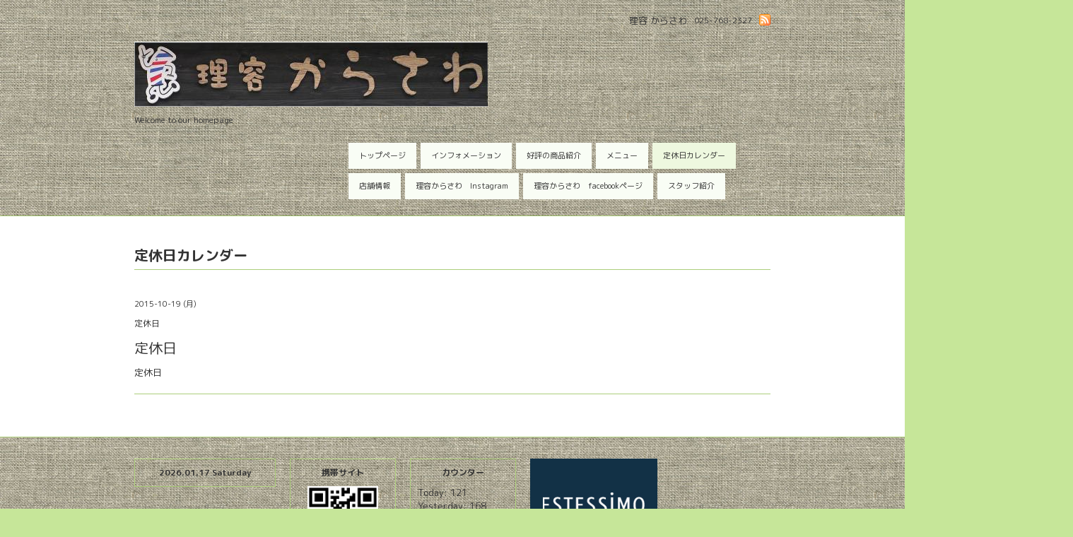

--- FILE ---
content_type: text/html; charset=utf-8
request_url: https://barber-karasawa.com/calendar/1002898
body_size: 2458
content:
<!DOCTYPE html PUBLIC "-//W3C//DTD XHTML 1.0 Transitional//EN" "http://www.w3.org/TR/xhtml1/DTD/xhtml1-transitional.dtd">
<html xmlns="http://www.w3.org/1999/xhtml" xml:lang="ja" lang="ja">
<head>
<meta http-equiv="Content-Type" content="text/html; charset=UTF-8" />
<title>定休日 - 理容　からさわ</title>
<meta name="keywords" content="理容　からさわ,ヘアサロン" />
<meta name="description" content="定休日" />
<meta property="og:title" content="理容　からさわ" />
<meta property="og:image" content="https://cdn.goope.jp/9550/120229123904nysu.jpg" />
<meta property="og:site_name" content="理容　からさわ" />
<meta http-equiv="content-style-type" content="text/css" />
<meta http-equiv="content-script-type" content="text/javascript" />

<link rel="alternate" type="application/rss+xml" title="理容　からさわ / RSS" href="/feed.rss" />
<link rel="alternate" media="handheld" type="application/xhtml+xml" href="https://barber-karasawa.com" />
<style type="text/css" media="all">@import "/style.css?62184-1764854451";</style>
<script type="text/javascript" src="/js/jquery.js"></script>
<script type="text/javascript" src="/js/tooltip.js"></script>
<script type="text/javascript" src="/js/thickbox.js"></script>
</head>

<body id="calendar">

<div id="wrapper">
<div id="wrapper_inner">

<!-- ヘッダー部分ここから // -->
<div id="header">
<div id="header_inner">

      <div class="shop_title">
        <div class="shop_rss"><a href="/feed.rss"><img src="/img/icon/rss.png" /></a></div>
        <div class="shop_tel">025-768-2327</div>
        <div class="shop_name">理容 からさわ</div>
      </div>


      <div>
        <div class="site_title">
          <h1 class="site_logo"><a href="https://barber-karasawa.com"><img src='//cdn.goope.jp/9550/120229123904nysu_l.jpg' alt='理容　からさわ' /></a></h1>
          <div class="site_description">Welcome to our homepage</div>
        </div>


        <div id="top_navi">
      	
      	<a href="/"  class="navi_top">トップページ</a>
      	
      	<a href="/info"  class="navi_info">インフォメーション</a>
      	
      	<a href="/photo"  class="navi_photo">好評の商品紹介</a>
      	
      	<a href="/menu"  class="navi_menu">メニュー</a>
      	
      	<a href="/calendar"  class="navi_calendar active">定休日カレンダー</a>
      	
      	<a href="/about"  class="navi_about">店舗情報</a>
      	
      	<a href="https://www.instagram.com/tokoya_karasawa/"  class="navi_links links_63984">理容からさわ　Instagram</a>
      	
      	<a href="https://www.facebook.com/barber.karasawa/"  class="navi_links links_11475">理容からさわ　facebookページ</a>
      	
      	<a href="/staff"  class="navi_staff">スタッフ紹介</a>
      	
        </div>


        <br class="clear" />
      </div>


</div>
</div>
<!-- // ヘッダー部分ここまで -->


<div id="contents">
<div id="contents_inner">

  <!-- メイン部分ここから -->
  <div id="main">
  <div id="main_inner">


<!-- サブナビゲーション部分ここから // -->
<div id="navi">
  <ul>
    
    
    
    
    
    
    
    
    
    
    
    
    
    
    
    
    
    
    
  </ul>
  <br class="clear" />
</div>
<!-- // サブナビゲーション部分ここまで -->


    


    


    


    


    
    <!----------------------------------------------

      ページ：カレンダー

    ---------------------------------------------->

    
    <h2 class="page_title">定休日カレンダー</h2>
    <div class="calendar_area">
      <div class="calendar_header">
        
      </div>
      
    </div>

    <div class="schedule_area">
          
    </div>

    <br class="clear" />
    


    
      <div class="schedule_detail">
        <div class="schedule_detail_date">
          2015-10-19 (月)
        </div>
        <div class="schedule_detail_category">
          定休日
        </div>
        <div class="schedule_detail_title">
          定休日
        </div>
        <div class="schedule_detail_body">
          
          <p>定休日</p>
          <br class="clear" />
        </div>
      </div>
    

    <br class="clear" />
    


    


    


  


    


    

  </div>
  </div>
  <!-- // メイン部分ここまで -->


    


</div>
</div>
<!-- // contents -->


<!-- フッター部分ここから // -->
<div id="footer">
<div id="footer_inner">

  <div class="today_area">
    <div class="today_title">2026.01.17 Saturday</div>
    
  </div>

  <div class="qr_area">
    <div class="qr_title">携帯サイト</div>
    <div class="qr_img"><img src="//r.goope.jp/qr/barber-karasawa"width="100" height="100" /></div>
  </div>

  <div class="counter_area">
    <div class="counter_title">カウンター</div>
    <div class="counter_today">
      Today: <span class="num">121</span>
    </div>
    <div class="counter_yesterday">
      Yesterday: <span class="num">168</span>
    </div>
    <div class="counter_total">
      Total: <span class="num">1108656</span>
    </div>
  </div>

  <div class="parts_area">
  <div id="navi_parts">
<div class="navi_parts_detail">
<a href="http://www.estessimo.jp/"><img src="//cdn.goope.jp/9550/170530174411-592d30db43c38.jpg" alt="" /></a>
</div>
<div class="navi_parts_detail">
<a href="https://www.youtube.com/watch?v=g__TCFZndJs"><img src="//cdn.goope.jp/9550/230601121414-64780d06a2fb6.png" alt="https://www.youtube.com/watch?v=g__TCFZndJs" /></a>
</div>
</div>
<div id="social_widgets">
<div id="widget_twitter_follow" class="social_widget">
<div style="text-align:left;padding-bottom:10px;">
<a href="https://twitter.com/audigos" class="twitter-follow-button" data-show-count="false" data-lang="ja">Follow @audigos</a>
<script>!function(d,s,id){var js,fjs=d.getElementsByTagName(s)[0];if(!d.getElementById(id)){js=d.createElement(s);js.id=id;js.src="//platform.twitter.com/widgets.js";fjs.parentNode.insertBefore(js,fjs);}}(document,"script","twitter-wjs");</script>
</div>
</div>
<div id="widget_twitter_tweet" class="social_widget">
<div style="text-align:left;padding-bottom:10px;">
<a href="https://twitter.com/share" class="twitter-share-button" data-url="https://barber-karasawa.com" data-text="理容　からさわ" data-lang="ja">Tweet</a>
<script>!function(d,s,id){var js,fjs=d.getElementsByTagName(s)[0];if(!d.getElementById(id)){js=d.createElement(s);js.id=id;js.src="https://platform.twitter.com/widgets.js";fjs.parentNode.insertBefore(js,fjs);}}(document,"script","twitter-wjs");</script>
</div>
</div>
<div  id="widget_facebook_like" class="social_widget">
<div style="text-align:left;padding-bottom:10px;">
<iframe src="//www.facebook.com/plugins/like.php?href=https%3A%2F%2Fbarber-karasawa.com&amp;width&amp;layout=button_count&amp;action=like&amp;show_faces=false&amp;share=true&amp;height=21&amp;appId=837439917751931" scrolling="no" frameborder="0" style="border:none; overflow:hidden; height:21px;" allowTransparency="true"></iframe>
</div>
</div>
<div id="widget_facebook_follow" class="social_widget social_widget_facebook_likebox">
<div style="text-align:left;padding-bottom:10px;">
  <iframe src="https://www.facebook.com/plugins/page.php?href=https%3A%2F%2Fwww.facebook.com%2F382828651765337&tabs&width=340&height=70&small_header=true&adapt_container_width=true&hide_cover=true&show_facepile=false&appId" width="340" height="70" style="border:none;overflow:hidden;width:100%;" scrolling="no" frameborder="0" allowTransparency="true"></iframe>
</div>
</div>

</div>


  <div class="copyright">&copy;2026 <a href="https://barber-karasawa.com">理容 からさわ</a>. All Rights Reserved.</div>
  <div class="powered">Powered by <a href="https://goope.jp/">グーペ</a> / <a href="https://admin.goope.jp/">Admin</a></div>

  <div class="social_wrap">   
            
    <a href="https://twitter.com/audigos" target="_blank">
      <span class="icon-twitter"></span>
    </a>
    

    
    <a href="https://www.facebook.com/382828651765337" target="_blank">
      <span class="icon-facebook"></span>
    </a>
         

    
    <a href="https://www.instagram.com/tokoya_karasawa/" target="_blank">
      <span class="icon-instagram"></span>
    </a>
       
  </div> 

  </div>

  <br class="clear" />

</div>
</div>
<!-- // フッター部分ここまで -->

</div>
</div>

</body>
</html>
